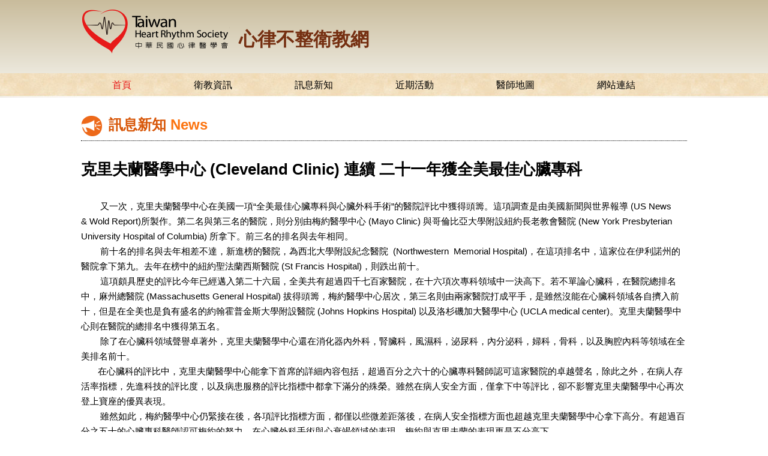

--- FILE ---
content_type: text/html; charset=utf-8
request_url: https://thrscare.org.tw/index.php?action=news-in&pid=60&p=3
body_size: 3419
content:
<!DOCTYPE HTML>
<html>
<head>
  <title>心律不整衛教網</title>
  <meta http-equiv="content-type" content="text/html; charset=utf-8" />
  <meta name="description" content='心房顫動是由於心臟裡的兩個小房間(左心房及右心房)沒有正常的跳動所導致, 屬於一種會造成心跳不規則的”心律不整”,是因為心臟內產生規則心跳的功能出現問題. 在正常心跳時,心房正常且規則的收縮,每分鐘約為60~100下; 然而心房顫動發生時,心房非但沒有正常的收縮,反而跳得不規則且非常快速, 其跳動的速度可以達到每分鐘350~600次.有時我們會稱之為"心房纖維顫動"或者簡稱"房顫"' />
  <meta name="keywords" content="社團法人中華民國心律醫學會、心房顫動、心房纖維顫動、心房顫動症狀、心房顫動治療、房顫、心律不整" />
  <meta name="author" content="馬路科技 | 台北 | 台南 | 網頁設計  | 網站設計 | 網頁製作 | Designer:Peggy | Slicing:Winnie" />
  <meta name="copyright" content="社團法人中華民國心律醫學會心律不整衛教網 © 2016 All Rights Reserved." />
  <meta name="format-detection" content="telephone=no"><!--防止iPhone Safari 自動將一連串數字轉成電話號碼-->
  <meta http-equiv="X-UA-Compatible" content="IE=edge"/><!--讓ie在切換瀏覽器模式時 文件模式會使用最新的版本-->
  <meta http-equiv="x-frame-options" content="sameorigin" /><!--資安用 拒絕網頁被iframe嵌入-->
  <meta name="viewport" content="width = 1050, user-scalable = no" />
  <link rel="shortcut icon" href="images/icon.ico" />
  <link rel="stylesheet" href="css/style.css"/>
  <link rel="stylesheet" href="css/font-awesome.min.css"/>
  <!--[if (gte IE 6)&(lte IE 8)]>
      <script src="js/html5shiv.js"></script>
    <![endif]-->
  <script src="js/jquery_1.11.3.min.js"></script>
</head>
<body>
<!--Header-->
<header>
  <div class="headerin">
    <div class="logoout">
      <div class="wrapper">
        <div class="logo">
          <div class="logoimg"><a href="index.php" alt="社團法人中華民國心律醫學會心律不整衛教網" title="社團法人中華民國心律醫學會心律不整衛教網"><h1>社團法人中華民國心律醫學會心律不整衛教網</h1></a></div>
          <div class="logotext">心律不整衛教網</div>
          <div class="clearfloat"></div>
        </div>
      </div>
    </div>
  </div>
  <div class="menuout">
    <div class="wrapper">
      <nav class="pcmenu">
        <ul class="menu">
          <!-- 當前頁面時<li>加class current-menu-item -->
          <li class="current-menu-item"><a href="index.php">首頁</a></li>
          <li><a href="javascritp:;">衛教資訊</a>
            <ul class="layer2">
              			  <li><a href="index.php?action=info&cid=24">心房顫動</a></li>
			  			  <li><a href="index.php?action=info&cid=25">心因性猝死</a></li>
			  			  <li><a href="index.php?action=info&cid=40">衛教手冊</a></li>
			              </ul>
          </li>
          <li><a href="index.php?action=news_v2">訊息新知</a></li>
          <li><a href="index.php?action=activity">近期活動</a></li>
          <li><a href="index.php?action=doctor-map">醫師地圖</a></li>
          <li><a href="index.php?action=links">網站連結</a></li>
        </ul>
      </nav>
    </div>
  </div>
</header>
<script type="text/javascript" src="js/modernizr.2.5.3.min.js"></script>
<script type="text/javascript" src="js/hash.js"></script>
<div class="wrapper">
	<!-- 訊息新知內頁 -->
	<div class="inewsartileblock inewsartileblockin">
		<div class="topblock">
			<div class="bigtitle">
	    		<div class="icon"><img src="images/news_icon3.png" alt=""></div>
	    		<div class="titletext">訊息新知 <span class="enstyle">News</span></div>
	    		<div class="clearfloat"></div>
	    	</div>
	    	<div class="clearfloat"></div>
	    </div>
        <br>
        <!-- 主文區塊 -->
        <div class="article-in">
                        <div class="maintitle">克里夫蘭醫學中心  (Cleveland  Clinic)  連續 二十一年獲全美最佳心臟專科</div>
            <div class="doctornameleft"></div>
            <div class="clearfloat"></div>
            <div class="htmleditor unreset">
                <p><p>&nbsp; &nbsp; &nbsp; &nbsp; 又一次，克里夫蘭醫學中心在美國一項&ldquo;全美最佳心臟專科與心臟外科手術&rdquo;的醫院評比中獲得頭籌。這項調查是由美國新聞與世界報導 (US News &amp;&nbsp;Wold Report)所製作。第二名與第三名的醫院，則分別由梅約醫學中心 (Mayo Clinic) 與哥倫比亞大學附設紐約長老教會醫院 (New York Presbyterian University&nbsp;Hospital of Columbia) 所拿下。前三名的排名與去年相同。<br />
&nbsp; &nbsp; &nbsp; &nbsp; 前十名的排名與去年相差不達，新進榜的醫院，為西北大學附設紀念醫院 &nbsp;(Northwestern &nbsp;Memorial&nbsp;Hospital)，在這項排名中，這家位在伊利諾州的醫院拿下第九。去年在榜中的紐約聖法蘭西斯醫院 (St Francis&nbsp;Hospital)，則跌出前十。<br />
&nbsp; &nbsp; &nbsp; &nbsp; 這項頗具歷史的評比今年已經邁入第二十六屆，全美共有超過四千七百家醫院，在十六項次專科領域中一決高下。若不單論心臟科，在醫院總排名中，麻州總醫院 (Massachusetts General Hospital) 拔得頭籌，梅約醫學中心居次，第三名則由兩家醫院打成平手，是雖然沒能在心臟科領域各自擠入前十，但是在全美也是負有盛名的約翰霍普金斯大學附設醫院 (Johns&nbsp;Hopkins Hospital) 以及洛杉磯加大醫學中心 (UCLA&nbsp;medical center)。克里夫蘭醫學中心則在醫院的總排名中獲得第五名。<br />
&nbsp; &nbsp; &nbsp; &nbsp; 除了在心臟科領域聲譽卓著外，克里夫蘭醫學中心還在消化器內外科，腎臟科，風濕科，泌尿科，內分泌科，婦科，骨科，以及胸腔內科等領域在全美排名前十。<br />
&nbsp; &nbsp; &nbsp; &nbsp;在心臟科的評比中，克里夫蘭醫學中心能拿下首席的詳細內容包括，超過百分之六十的心臟專科醫師認可這家醫院的卓越聲名，除此之外，在病人存活率指標，先進科技的評比度，以及病患服務的評比指標中都拿下滿分的殊榮。雖然在病人安全方面，僅拿下中等評比，卻不影響克里夫蘭醫學中心再次登上寶座的優異表現。<br />
&nbsp; &nbsp; &nbsp; &nbsp; 雖然如此，梅約醫學中心仍緊接在後，各項評比指標方面，都僅以些微差距落後，在病人安全指標方面也超越克里夫蘭醫學中心拿下高分。有超過百分之五十的心臟專科醫師認可梅約的努力。在心臟外科手術與心衰竭領域的表現，梅約與克里夫蘭的表現更是不分高下。<br />
&nbsp; &nbsp; &nbsp; &nbsp; 以下列出在2015-2016年全美心臟科與心臟外科手術前十名。<br />
&nbsp; 1. 克里夫蘭醫學中心，俄亥俄州<br />
&nbsp; 2. 梅約醫學中心，明尼蘇達州<br />
&nbsp; 3. 紐約哥倫比亞大學附設紐約長老教會醫院<br />
&nbsp; 4. 布萊根與婦女醫院 &nbsp;(Brigham &nbsp;and &nbsp;Women&#39;s&nbsp;Hospital)，波士頓<br />
&nbsp; 5. 麻州總醫院，波士頓<br />
&nbsp; 6. 杜克大學附設醫院，北卡羅萊納州<br />
&nbsp; 7. 紐約西奈山醫院<br />
&nbsp; 8. 賓州大學長老教會醫院，費城<br />
&nbsp; 9. 西北大學紀念醫院，伊利諾州芝加哥<br />
10. 雪松西奈山醫學中心 &nbsp;(Cedars-Sinai &nbsp;Medical&nbsp;Center)，加州洛杉磯</p>
</p>
            </div>
            <div id="canvas">
								</div>
	        		</div>

	</div>
			<script type="text/javascript" src="js/magazinebottom.js"></script>
	<br><br>
</div><!-- thumbnails end-->
</div><!-- canvas end-->
</div><!-- article-in end-->
</div><!-- inewsartileblock end-->
</div><!-- wrapper end-->

<style>
	.magazine-viewport{
		width: 1010px!important;
		height: 600px!important;
	}
	body {
	    overflow-y: auto;
	}
	.thumbnails{
		height: initial !important;
		position: initial !important;
		display: block;
		width: 100%;
	}
</style>
<!--Footer-->
<footer>
    <div class="wapper">
        <div class="footermenu">
            <a href="index.php">心律不整衛教網</a>
            <a href="index.php?action=info&cid=24">衛教資訊</a>
            <a href="index.php?action=news">訊息新知</a>
            <a href="index.php?action=activity">近期活動</a>
            <a href="index.php?action=doctor-map">醫師地圖</a>
        </div>
        <div class="footerinfo">
            地址：100 台北市中正區忠孝西路一段50號25樓之18  電話：02-23821530  傳真：02-23821528  Email：secretary@thrs.org.tw<br>
Copyright © 2013 中華民國心律醫學會 Taiwan Heart Rhythm Society. All rights reserved.　瀏覽人次：<script src="http://www.mold.net.tw/counter/counter.php?id=177057"></script><br>
        Designed by iware <a href="http://www.iware.com.tw/" target="_blank" title="網頁設計公司:馬路科技"><b>網頁設計</b></a>
        </div>
    </div>
</footer>
</body>
</html>


--- FILE ---
content_type: text/css
request_url: https://thrscare.org.tw/css/style.css
body_size: 3979
content:
html {
    font-family: sans-serif;
    -ms-text-size-adjust: 100%;
    -webkit-text-size-adjust: 100%
}

body {
    margin: 0
}

article,aside,details,figcaption,figure,footer,header,hgroup,main,menu,nav,section,summary {
    display: block
}

audio,canvas,progress,video {
    display: inline-block;
    vertical-align: baseline
}

audio:not([controls]) {
    display: none;
    height: 0
}

[hidden],template {
    display: none
}

a {
    background-color: transparent
}

a:active,a:hover {
    outline: 0
}

abbr[title] {
    border-bottom: 1px dotted
}

sub,sup {
    font-size: 75%;
    line-height: 0;
    position: relative;
    vertical-align: baseline
}

img {
    border: 0
}

svg:not(:root) {
    overflow: hidden
}

hr {
    -moz-box-sizing: content-box;
    box-sizing: content-box;
    height: 0
}

pre {
    overflow: auto
}

button,input,optgroup,select,textarea {
    color: inherit;
    font: inherit;
    margin: 0
}

button {
    overflow: visible
}

button,select {
    text-transform: none
}

button,html input[type="button"],input[type="reset"],input[type="submit"] {
    -webkit-appearance: button;
    cursor: pointer
}

button[disabled],html input[disabled] {
    cursor: default
}

button::-moz-focus-inner,input::-moz-focus-inner {
    border: 0;
    padding: 0
}

input {
    line-height: normal
}

input[type="checkbox"],input[type="radio"] {
    box-sizing: border-box;
    padding: 0
}

input[type="number"]::-webkit-inner-spin-button,input[type="number"]::-webkit-outer-spin-button {
    height: auto
}

input[type="search"] {
    -webkit-appearance: textfield;
    -moz-box-sizing: content-box;
    -webkit-box-sizing: content-box;
    box-sizing: content-box
}

input[type="search"]::-webkit-search-cancel-button,input[type="search"]::-webkit-search-decoration {
    -webkit-appearance: none
}

fieldset {
    border: 1px solid silver;
    margin: 0 2px;
    padding: 0.35em 0.625em 0.75em
}

legend {
    border: 0;
    padding: 0
}

textarea {
    overflow: auto
}

table {
    border-collapse: collapse;
    border-spacing: 0
}

td,th {
    padding: 0
}

ul,ol,dl,h1,h2,h3,h4,h5,h6,p {
    padding: 0;
    margin: 0
}

textarea {
    resize: none
}

input,button,select,textarea {
    outline: none
}

* {
    -moz-box-sizing: border-box;
    -webkit-box-sizing: border-box;
    box-sizing: border-box
}

a {
    text-decoration: none;
    color: inherit;
    -moz-transition: all 0.3s;
    -o-transition: all 0.3s;
    -webkit-transition: all 0.3s;
    transition: all 0.3s
}

a:active,a:focus {
    text-decoration: none
}

::-webkit-input-placeholder {
    color: #999999
}

::-moz-placeholder {
    color: #999999
}

:-ms-input-placeholder {
    color: #999999
}

input:-moz-placeholder {
    color: #999999
}

::selection {
    background: #ffff8d;
    color: black
}

::-moz-selection {
    background: #ffff8d;
    color: black
}

.clearfloat {
    clear: both;
    height: 0;
    font-size: 1px;
    line-height: 0px
}

.floatleft {
    float: left
}

.floatright {
    float: right
}

.textEllipsis {
    overflow: hidden;
    white-space: nowrap;
    text-overflow: ellipsis;
    width: 100%;
    display: block
}

.vermid {
    vertical-align: middle;
    display: inline-block
}

.video-container {
    position: relative;
    padding-bottom: 56.25%;
    padding-top: 30px;
    height: 0;
    overflow: hidden
}

.video-container iframe,.video-container object,.video-container embed {
    position: absolute;
    top: 0;
    left: 0;
    width: 100%;
    height: 100%
}

body {
    font-size: 15px;
    color: #000;
    font-family: Microsoft JhengHei,sans-serif,Helvetica,Arial,PMingLiU;
    line-height: 1.7;
    font-weight: 400;
    background: #ffffff
}

.wrapper {
    width: 1010px;
    margin: 0 auto
}

header {
    width: 100%;
    position: relative;
    z-index: 99999
}

header .headerin {
    background: url(../images/headerbg.jpg) no-repeat center center
}

header .logoout {
    min-width: 1010px;
    background: #c9bc9c;
    background: -moz-linear-gradient(top, #c9bc9c 0%, #ece8dc 100%);
    background: -webkit-linear-gradient(top, #c9bc9c 0%, #ece8dc 100%);
    background: linear-gradient(to bottom, #c9bc9c 0%,#ece8dc 100%);
    filter: progid:DXImageTransform.Microsoft.gradient( startColorstr='#c9bc9c', endColorstr='#ece8dc',GradientType=0 )
}

header .menuout {
    background: url(../images/menubg.jpg) repeat-x;
    height: 51px;
    width: 100%;
    min-width: 1010px
}

header .logo {
    position: relative;
    z-index: 99;
    color: #333333;
    padding-bottom: 30px
}

header .logo .logoimg {
    float: left;
    margin-top: 16px
}

header .logo .logoimg a {
    display: inline-block;
    background: url(../images/logo.png) no-repeat center center;
    background-size: 100%;
    width: 248px;
    height: 74px
}

header .logo .logoimg a h1 {
    overflow: hidden;
    white-space: nowrap;
    text-indent: 100%
}

header .logo .logotext {
    margin-top: 40px;
    margin-left: 15px;
    color: #752f11;
    font-size: 31px;
    float: left;
    font-weight: bold
}

nav.pcmenu {
    width: 100%
}

nav.pcmenu ul.menu li {
    display: block;
    list-style-type: none;
    position: relative;
    padding: 0 52px;
    text-align: center;
    float: left;
    line-height: 39px;
}
nav.pcmenu ul.menu li:hover ul.layer2{
    display: block;
}
nav.pcmenu ul.menu li ul.layer2{
    position: absolute;
    width: 170px;
    left: 0;
    background: #e8e4d6;
    margin-top: -3px;
    display: none;
}
nav.pcmenu ul.menu li ul.layer2>li{
    display: block;
    text-align: center;
    width: 100%;
    padding: 0;
}
nav.pcmenu ul.menu li ul.layer2>li>a{
    display: block;
    text-align: center;
    padding: 5px;
    border-bottom: 1px solid #ccc;
    font-size: 15px;
}
nav.pcmenu ul.menu li ul.layer2>li>a:hover{
    background: #f3e0c0;
    color: #333;
}
nav.pcmenu ul.menu li.current-menu-item a,nav.pcmenu ul.menu li:hover>a {
    color: #e71a19
}

nav.pcmenu ul.menu li a {
    font-weight: normal;
    position: relative;
    font-size: 16px
}

nav.pcmenu ul.menu:after {
    content: '';
    display: block;
    clear: both
}

footer {
    padding: 20px 0 40px 0;
    background: #fefdfd;
    background: -moz-linear-gradient(top, #fefdfd 0%, #c9bc9c 100%);
    background: -webkit-linear-gradient(top, #fefdfd 0%, #c9bc9c 100%);
    background: linear-gradient(to bottom, #fefdfd 0%,#c9bc9c 100%);
    filter: progid:DXImageTransform.Microsoft.gradient( startColorstr='#fefdfd', endColorstr='#c9bc9c',GradientType=0 );
    min-width: 1010px
}

footer .footermenu {
    margin-bottom: 20px;
    text-align: center
}

footer .footermenu a {
    font-size: 15px;
    padding: 0 15px
}

footer .footermenu a:hover {
    text-decoration: underline
}

footer .footerinfo {
    text-align: center;
    color: #666666;
    font-size: 12px
}

.page {
    text-align: center
}

.page li {
    display: inline-block;
    border: 1px solid #aaa
}

.page li a {
    color: #555;
    padding: 2px 8px;
    font-weight: bold
}

.page li:first-child {
    margin-right: 10px
}

.page li:last-child {
    margin-left: 10px
}

.page li.on {
    border-color: transparent
}

.page li.on a {
    color: #e5005a;
    font-weight: bold
}

.inewsartileblockin {
    margin-top: 20px
}

.inewsartileblockin .topblock {
    border-bottom: 1px dotted black
}

.inewsartileblockin .topblock .bigtitle .titletext {
    margin-left: 10px;
    margin-top: 5px;
    font-size: 20px
}

.inewsartileblockin .topblock .bigtitle .titletext .enstyle {
    color: #fc7410
}

.topbtn {
    text-align: right
}

.topbtn a {
    padding: 3px 15px;
    background: #333;
    color: white;
    border-radius: 20px
}

.tablestyle {
    width: 100%
}

.tablestyle tr th,.tablestyle tr td {
    padding: 5px;
    text-align: center;
    border: 1px solid #ccc
}

.tablestyle tr th {
    background: #fff499
}

.tablestyle tr td:nth-child(1) {
    background: #f8f8f8
}

#chart {
    width: 650px;
    height: 300px;
    margin: 30px auto 0;
    display: block;
    position: relative
}

#chart #numbers {
    width: 27px;
    height: 100%;
    margin: 0;
    padding: 0;
    display: inline-block;
    float: left
}

#chart #numbers li {
    text-align: right;
    padding-right: 1em;
    list-style: none;
    height: 47px;
    border-bottom: 1px solid #e6e6e6;
    position: relative;
    bottom: 30px
}

#chart #numbers li span {
    color: #333;
    position: absolute;
    bottom: 0;
    right: 10px
}

#chart #bars {
    display: inline-block;
    width: 600px;
    height: 300px;
    padding: 0;
    margin: 0;
    border-bottom: 1px solid #ccc;
    border-left: 1px solid #ccc
}

#chart #bars li {
    display: table-cell;
    width: 100px;
    height: 300px;
    margin: 0;
    text-align: center;
    position: relative
}

#chart #bars li .bar {
    display: block;
    width: 40px;
    margin-left: 15px;
    background: #49E;
    position: absolute;
    bottom: 0
}

#chart #bars li .bar:hover {
    background: #5AE;
    cursor: pointer
}

#chart #bars li .bar:before {
    color: #333;
    content: attr(data-percentage);
    position: relative;
    bottom: 20px
}

#chart #bars li span {
    color: #333;
    width: 100%;
    position: absolute;
    bottom: -2em;
    left: 0;
    text-align: center
}

#chart .toptext {
    position: absolute;
    left: 50%;
    top: 0;
    margin-left: -50px
}

#chart .xtext {
    position: absolute;
    left: -33px;
    top: 50%;
    margin-top: -87px;
    color: #5AE
}

#chart .ytext {
    position: absolute;
    bottom: -53px;
    left: 50%;
    margin-left: -71px;
    color: #5AE
}

.selectmap {
    width: 40%;
    float: left
}

.selectmap .topline {
    width: 100%;
    height: 29px;
    background: #fcefc8;
    border-bottom: 2px solid #F6C83E;
    font-weight: bold;
    text-align: center
}

.doctorleft {
    width: 60%;
    float: left
}

.banneractivity {
    margin-top: 25px
}

.banneractivity .i_banner {
    width: 580px;
    float: left
}

.banneractivity .i_banner img {
    display: block
}

.iactivityblock {
    float: left;
    width: 405px;
    margin-left: 25px
}

.iactivityblock .bigtitle .icon {
    float: left
}

.iactivityblock .bigtitle .titletext {
    float: left;
    font-size: 16px;
    color: #702222;
    margin-left: 10px;
    font-weight: bold
}

.iactivityblock .oneset {
    background: #fcefc8;
    padding: 5px 10px;
    margin-bottom: 5px;
    position: relative;
    display: block;
    cursor: pointer
}

.iactivityblock .oneset:hover {
    background: #f9df90
}

.iactivityblock .oneset.active {
    background: #f9df90
}

.iactivityblock .oneset.active:before {
    content: '';
    display: inline-block;
    position: absolute;
    background: url(../images/news_icon2.png) no-repeat;
    width: 19px;
    height: 22px;
    left: -5px
}

.iactivityblock .oneset:before {
    content: '•';
    display: inline-block;
    position: absolute;
    left: 8px;
}

.iactivityblock .oneset .actititle {
    width: 315px;
    position: relative;
    float: left;
    overflow: hidden;
    white-space: nowrap;
    text-overflow: ellipsis;
    padding-left: 10px
}

.iactivityblock .oneset .date {
    color: #8b836d;
    float: right;
    font-size: 11px;
    line-height: 24px
}

.newsoutwrapper .newsmorelist {
    margin-bottom: 20px;
    display: none
}

.newsoutwrapper .newsmorelist ol li {
    padding: 8px 35px;
    border-bottom: 1px solid #e6e6e6;
    list-style-position: inside
}

.newsoutwrapper .newsmorelist ol li a:hover {
    color: #fc7410
}

.iactivityblock2 {
    float: none;
    width: 100%
}

.iactivityblock2 .oneset .actititle {
    width: initial;
    white-space: initial
}

.inewsartileblock {
    margin-top: 20px
}

.inewsartileblock .topblock {
    border-bottom: 1px dotted black
}

.inewsartileblock .topblock .bigtitle {
    float: left
}

.inewsartileblock .topblock .bigtitle .icon {
    float: left
}

.inewsartileblock .topblock .bigtitle .titletext {
    margin-left: 10px;
    margin-top: 5px;
    float: left;
    color: #d85709;
    font-size: 16px;
    font-weight: bold
}

.inewsartileblock .topblock .bigtitle .titletext .enstyle {
    color: #fc7410
}

.inewsartileblock .topblock .moreinfo {
    display: block;
    margin-top: 10px;
    padding: 5px 10px;
    font-size: 13px;
    border-radius: 5px 5px 0px 0px;
    float: right;
    background: #ffd455;
    background: -moz-linear-gradient(top, #ffd455 0%, #fec10d 100%);
    background: -webkit-linear-gradient(top, #ffd455 0%, #fec10d 100%);
    background: linear-gradient(to bottom, #ffd455 0%,#fec10d 100%);
    filter: progid:DXImageTransform.Microsoft.gradient( startColorstr='#ffd455', endColorstr='#fec10d',GradientType=0 )
}

.inewsartileblock .setblock .oneset {
    width: 50%;
    padding: 15px 5px;
    margin-bottom: 10px;
    float: left
}

.inewsartileblock .setblock .oneset a.photo {
    display: block;
    float: left;
    width: 25%
}

.inewsartileblock .setblock .oneset a.photo img {
    display: block;
    border: 1px solid black;
    width: 100%
}

.inewsartileblock .setblock .oneset a.content {
    display: block;
    float: left;
    width: 75%;
    padding-left: 15px;
    padding-right: 5px
}

.inewsartileblock .setblock .oneset a.content:hover {
    text-decoration: underline
}

.inewsartileblock .setblock .oneset a.content .title {
    color: #b50b0a;
    font-size: 15px;
    display: block;
    width: 100%;
    overflow: hidden;
    white-space: nowrap;
    text-overflow: ellipsis
}

.inewsartileblock .setblock .oneset a.content .con {
    line-height: 1.5;
    font-size: 12px;
    display: block;
    height: 75px;
    overflow: hidden
}

.inewsartileblock .setblock .oneset2 {
    width: 50%;
    padding: 15px 5px;
    margin-bottom: 10px;
    float: left;
    position: relative
}

.inewsartileblock .setblock .oneset2 a.photo {
    display: block;
    float: none;
    width: 100%
}

.inewsartileblock .setblock .oneset2 a.photo img {
    display: block;
    border: none;
    width: 100%
}

.inewsartileblock .setblock .oneset2 a.content {
    float: none;
    position: absolute;
    width: 100%;
    padding-left: 20px;
    padding-right: 20px;
    bottom: 20px
}

.inewsartileblock .setblock .oneset2 a.content:hover {
    text-decoration: none
}

.inewsartileblock .setblock .oneset2 a.content .title {
    color: black;
    font-size: 28px;
    text-shadow: 0px 0px 10px #fff, 0px 0px 10px #fff, 0px 0px 10px #fff, 0px 0px 10px #fff, 0px 0px 10px #fff, 0px 0px 10px #fff, 0px 0px 10px #fff
}

.linkblocktitle {
    margin-top: 30px
}

.linkblocktitle .bigtitle {
    margin-bottom: 10px
}

.linkblocktitle .bigtitle .icon {
    float: left
}

.linkblocktitle .bigtitle .titletext {
    float: left;
    margin-left: 5px;
    margin-top: 10px;
    color: #699013;
    font-size: 16px
}

.linkblocktitle .bigtitle .titletext .enstyle {
    color: #90c31f
}

.linkblock {
    background: #efebe4;
    min-width: 1010px;
    width: 100%;
    padding: 10px 0 0 0;
    min-width: 1010px
}

.linkblock .oneset {
    width: 25%;
    padding: 5px 15px;
    margin-bottom: 10px;
    float: left
}

.linkblock .oneset .title {
    font-size: 13px;
    color: #333431
}

.linkblock .oneset .photo a {
    display: block
}

.linkblock .oneset .photo a img {
    display: block
}

.linkblock2 {
    background: initial
}

.inewsartileblockin {
    margin-top: 20px
}

.inewsartileblockin .topblock {
    border-bottom: 1px dotted black
}

.inewsartileblockin .topblock .bigtitle .titletext {
    margin-left: 10px;
    margin-top: 3px;
    font-size: 24px;
    line-height: 1
}

.inewsartileblockin .topblock .bigtitle .titletext .enstyle {
    color: #fc7410
}

.inewsartileblockin .topblock .bigtitle .linkscolor {
    color: #699013
}

.inewsartileblockin .topblock .bigtitle .linkscolor .enstyle {
    color: #90c31f
}

.list thead th {
    background: #fcefc8;
    font-size: 16px;
    border-bottom: 2px solid #F6C83E
}

.list tbody td {
    border-bottom: 1px solid #ddd;
    border-left: 1px solid #e3e3e3;
    padding: 3px 5px
}

.list tbody tr td:nth-child(1) {
    border-left: none
}

.list tbody tr td:nth-child(2) {
    text-align: center
}

.article-in .date {
    font-size: 12px;
    color: #999999
}

.article-in .maintitle {
    font-size: 26px;
    margin-bottom: 10px;
    font-weight: bold;
    float: left
}

.article-in .doctornameleft {
    float: right;
    color: #407eac;
    margin-top: 8px
}

.backblock {
    text-align: right
}

.backblock .backto {
    background: #fc7410;
    border-radius: 5px;
    color: white;
    padding: 5px 15px;
    display: inline-block;
    cursor: pointer
}

.backblock .backto:hover {
    background: #D85709
}

.unreset address,.unreset blockquote,.unreset dd,.unreset div,.unreset dl,.unreset dt,.unreset fieldset,.unreset form,.unreset frame,.unreset frameset,.unreset h1,.unreset h2,.unreset h3,.unreset h4,.unreset h5,.unreset h6,.unreset noframes,.unreset ol,.unreset p,.unreset ul,.unreset center,.unreset dir,.unreset hr,.unreset menu,.unreset pre {
    display: block
}

.unreset li {
    display: list-item
}

.unreset head {
    display: none
}

.unreset col {
    display: table-column
}

.unreset colgroup {
    display: table-column-group
}

.unreset td,.unreset th {
    display: table-cell
}

.unreset caption {
    display: table-caption
}

.unreset th {
    font-weight: bold;
    text-align: center
}

.unreset caption {
    text-align: center
}

.unreset body {
    margin: 8px
}

.unreset h1 {
    font-size: 2em;
    margin: 0.67em 0
}

.unreset h2 {
    font-size: 1.5em;
    margin: 0.75em 0
}

.unreset h3 {
    font-size: 1.17em;
    margin: 0.83em 0
}

.unreset h4,.unreset p,.unreset blockquote,.unreset ul,.unreset fieldset,.unreset form,.unreset ol,.unreset dl,.unreset dir,.unreset menu {
    margin: 1.12em 0
}

.unreset h5 {
    font-size: .83em;
    margin: 1.5em 0
}

.unreset h6 {
    font-size: .75em;
    margin: 1.67em 0
}

.unreset h1,.unreset h2,.unreset h3,.unreset h4,.unreset h5,.unreset h6,.unreset b,.unreset strong {
    font-weight: bold
}

.unreset blockquote {
    margin-left: 40px;
    margin-right: 40px
}

.unreset i,.unreset cite,.unreset em,.unreset var,.unreset address {
    font-style: italic
}

.unreset pre,.unreset tt,.unreset code,.unreset kbd,.unreset samp {
    font-family: monospace
}

.unreset pre {
    white-space: pre
}

.unreset button,.unreset textarea,.unreset input,.unreset select {
    display: inline-block
}

.unreset big {
    font-size: 1.17em
}

.unreset small,.unreset sub,.unreset sup {
    font-size: 0.83em
}

.unreset sub {
    vertical-align: sub
}

.unreset sup {
    vertical-align: super
}

.unreset s,.unreset strike,.unreset del {
    text-decoration: line-through
}

.unreset hr {
    border: 1px inset
}

.unreset ol,.unreset ul,.unreset dir,.unreset menu,.unreset dd {
    margin-left: 40px
}

.unreset ol,.unreset ol li {
    list-style-type: decimal
}

.unreset ol ul,.unreset ul ol,.unreset ul ul,.unreset ol ol {
    margin-top: 0;
    margin-bottom: 0
}

.unreset ul,.unreset ul li {
    list-style-type: disc
}

.unreset u,.unreset ins {
    text-decoration: underline
}

.unreset br:before {
    content: "\A";
    white-space: pre-line
}

.unreset center {
    text-align: center
}

.unreset :link,.unreset :visited {
    text-decoration: underline
}

.unreset :focus {
    outline: thin dotted invert
}
/*  20200212 新增*/
.indextab{
    display: flex;
    flex-wrap: wrap;
}
.indextab a{
    display: inline-block;
    margin-top: 10px;
    padding: 5px 10px;
    font-size: 13px;
    border-radius: 5px 5px 0px 0px;
    background: #ddd;
}
.indextab a.active{
    background: #ffd455;
    background: -moz-linear-gradient(top, #ffd455 0%, #fec10d 100%);
    background: -webkit-linear-gradient(top, #ffd455 0%, #fec10d 100%);
    background: linear-gradient(to bottom, #ffd455 0%,#fec10d 100%);
    filter: progid:DXImageTransform.Microsoft.gradient( startColorstr='#ffd455', endColorstr='#fec10d',GradientType=0 );
}
.indexmorebtn{
    text-align: center;
    margin: 20px;
}
.indexmorebtn a{
    display: inline-block;
    border-radius: 5px;
    padding: 5px 15px;
    background: #ffd455;
    background: -moz-linear-gradient(top, #ffd455 0%, #fec10d 100%);
    background: -webkit-linear-gradient(top, #ffd455 0%, #fec10d 100%);
    background: linear-gradient(to bottom, #ffd455 0%,#fec10d 100%);
    filter: progid:DXImageTransform.Microsoft.gradient( startColorstr='#ffd455', endColorstr='#fec10d',GradientType=0 );

}


/*# sourceMappingURL=style.css.map */


--- FILE ---
content_type: application/javascript
request_url: https://thrscare.org.tw/js/magazinebottom.js
body_size: 1898
content:
function loadApp() {

 	$('#canvas').fadeIn(1000);

 	var flipbook = $('.magazine');

 	// Check if the CSS was already loaded
	if (flipbook.width()==0 || flipbook.height()==0) {
		setTimeout(loadApp, 10);
		return;
	}
	// Create the flipbook

	flipbook.turn({
			// Magazine width

			width: 922,

			// Magazine height

			height: 600,

			// Duration in millisecond

			duration: 1000,

			// Hardware acceleration

			acceleration: !isChrome(),

			// Enables gradients

			gradients: true,

			// Auto center this flipbook

			autoCenter: true,

			// Elevation from the edge of the flipbook when turning a page

			elevation: 50,

			// The number of pages

			pages: page_img.length,

			// Events

			when: {
				turning: function(event, page, view) {

					var book = $(this),
					currentPage = book.turn('page'),
					pages = book.turn('pages');

					// Update the current URI

					Hash.go('page/' + page).update();

					// Show and hide navigation buttons

					disableControls(page);


					$('.thumbnails .page-'+currentPage).
						parent().
						removeClass('current');

					$('.thumbnails .page-'+page).
						parent().
						addClass('current');



				},

				turned: function(event, page, view) {

					disableControls(page);

					$(this).turn('center');

					if (page==1) {
						$(this).turn('peel', 'br');
					}

				},

				missing: function (event, pages) {

					// Add pages that aren't in the magazine

					for (var i = 0; i < pages.length; i++)
						addPage(pages[i], $(this));

				}
			}

	});

	// Zoom.js

	$('.magazine-viewport').zoom({
		flipbook: $('.magazine'),

		max: function() {

			return largeMagazineWidth()/$('.magazine').width();

		},

		when: {

			swipeLeft: function() {

				$(this).zoom('flipbook').turn('next');

			},

			swipeRight: function() {

				$(this).zoom('flipbook').turn('previous');

			},

			resize: function(event, scale, page, pageElement) {

				if (scale==1)
					loadSmallPage(page, pageElement);
				else
					loadLargePage(page, pageElement);

			},

			zoomIn: function () {

				$('.thumbnails').hide();
				$('.made').hide();
				$('.magazine').removeClass('animated').addClass('zoom-in');
				$('.zoom-icon').removeClass('zoom-icon-in').addClass('zoom-icon-out');

				if (!window.escTip && !$.isTouch) {
					escTip = true;

					$('<div />', {'class': 'exit-message'}).
						html('<div>Press ESC to exit</div>').
							appendTo($('body')).
							delay(2000).
							animate({opacity:0}, 500, function() {
								$(this).remove();
							});
				}
			},

			zoomOut: function () {

				$('.exit-message').hide();
				$('.thumbnails').fadeIn();
				$('.made').fadeIn();
				$('.zoom-icon').removeClass('zoom-icon-out').addClass('zoom-icon-in');

				setTimeout(function(){
					$('.magazine').addClass('animated').removeClass('zoom-in');
					resizeViewport();
				}, 0);

			}
		}
	});

	// Zoom event

	if ($.isTouch)
		$('.magazine-viewport').bind('zoom.doubleTap', zoomTo);
	else
		$('.magazine-viewport').bind('zoom.tap', zoomTo);


	// Using arrow keys to turn the page

	$(document).keydown(function(e){

		var previous = 37, next = 39, esc = 27;

		switch (e.keyCode) {
			case previous:

				// left arrow
				$('.magazine').turn('previous');
				e.preventDefault();

			break;
			case next:

				//right arrow
				$('.magazine').turn('next');
				e.preventDefault();

			break;
			case esc:

				$('.magazine-viewport').zoom('zoomOut');
				e.preventDefault();

			break;
		}
	});

	// URIs - Format #/page/1

	Hash.on('^page\/([0-9]*)$', {
		yep: function(path, parts) {
			var page = parts[1];

			if (page!==undefined) {
				if ($('.magazine').turn('is'))
					$('.magazine').turn('page', page);
			}

		},
		nop: function(path) {

			if ($('.magazine').turn('is'))
				$('.magazine').turn('page', 1);
		}
	});


	$(window).resize(function() {
		resizeViewport();
	}).bind('orientationchange', function() {
		resizeViewport();
	});

	// Events for thumbnails

	$('.thumbnails').click(function(event) {

		var page;

		if (event.target && (page=/page-([0-9]+)/.exec($(event.target).attr('class'))) ) {

			$('.magazine').turn('page', page[1]);
		}
	});

	$('.thumbnails li').
		bind($.mouseEvents.over, function() {

			$(this).addClass('thumb-hover');

		}).bind($.mouseEvents.out, function() {

			$(this).removeClass('thumb-hover');

		});

	if ($.isTouch) {

		$('.thumbnails').
			addClass('thumbanils-touch').
			bind($.mouseEvents.move, function(event) {
				event.preventDefault();
			});

	} else {

		$('.thumbnails ul').mouseover(function() {

			$('.thumbnails').addClass('thumbnails-hover');

		}).mousedown(function() {

			return false;

		}).mouseout(function() {

			$('.thumbnails').removeClass('thumbnails-hover');

		});

	}


	// Regions

	if ($.isTouch) {
		$('.magazine').bind('touchstart', regionClick);
	} else {
		$('.magazine').click(regionClick);
	}

	// Events for the next button

	$('.next-button').bind($.mouseEvents.over, function() {

		$(this).addClass('next-button-hover');

	}).bind($.mouseEvents.out, function() {

		$(this).removeClass('next-button-hover');

	}).bind($.mouseEvents.down, function() {

		$(this).addClass('next-button-down');

	}).bind($.mouseEvents.up, function() {

		$(this).removeClass('next-button-down');

	}).click(function() {

		$('.magazine').turn('next');

	});

	// Events for the next button

	$('.previous-button').bind($.mouseEvents.over, function() {

		$(this).addClass('previous-button-hover');

	}).bind($.mouseEvents.out, function() {

		$(this).removeClass('previous-button-hover');

	}).bind($.mouseEvents.down, function() {

		$(this).addClass('previous-button-down');

	}).bind($.mouseEvents.up, function() {

		$(this).removeClass('previous-button-down');

	}).click(function() {

		$('.magazine').turn('previous');

	});


	resizeViewport();

	$('.magazine').addClass('animated');

}

// Zoom icon

 $('.zoom-icon').bind('mouseover', function() {

 	if ($(this).hasClass('zoom-icon-in'))
 		$(this).addClass('zoom-icon-in-hover');

 	if ($(this).hasClass('zoom-icon-out'))
 		$(this).addClass('zoom-icon-out-hover');

 }).bind('mouseout', function() {

 	 if ($(this).hasClass('zoom-icon-in'))
 		$(this).removeClass('zoom-icon-in-hover');

 	if ($(this).hasClass('zoom-icon-out'))
 		$(this).removeClass('zoom-icon-out-hover');

 }).bind('click', function() {

 	if ($(this).hasClass('zoom-icon-in'))
 		$('.magazine-viewport').zoom('zoomIn');
 	else if ($(this).hasClass('zoom-icon-out'))
		$('.magazine-viewport').zoom('zoomOut');

 });

 $('#canvas').hide();


// Load the HTML4 version if there's not CSS transform

yepnope({
	test : Modernizr.csstransforms,
	yep: ['js/turn.js'],
	nope: ['js/turn.html4.min.js'],
	both: ['js/zoom.min.js', 'js/magazine.js', 'css/magazine.css'],
	complete: loadApp
});